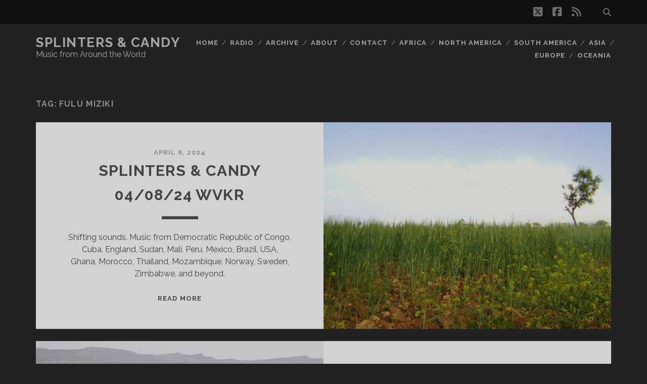

--- FILE ---
content_type: text/html; charset=UTF-8
request_url: https://splintersandcandy.com/tag/fulu-miziki/
body_size: 10049
content:
<!DOCTYPE html>
<!--[if IE 9 ]>
<html class="ie9" lang="en-US"> <![endif]-->
<!--[if (gt IE 9)|!(IE)]><!-->
<html lang="en-US"><!--<![endif]-->

<head>
	<meta name='robots' content='index, follow, max-image-preview:large, max-snippet:-1, max-video-preview:-1' />
<meta charset="UTF-8" />
<meta name="viewport" content="width=device-width, initial-scale=1" />
<meta name="template" content="Tracks 1.81" />

	<!-- This site is optimized with the Yoast SEO plugin v26.7 - https://yoast.com/wordpress/plugins/seo/ -->
	<title>Fulu Miziki Archives - Splinters &amp; Candy</title>
	<link rel="canonical" href="https://splintersandcandy.com/tag/fulu-miziki/" />
	<meta property="og:locale" content="en_US" />
	<meta property="og:type" content="article" />
	<meta property="og:title" content="Fulu Miziki Archives - Splinters &amp; Candy" />
	<meta property="og:url" content="https://splintersandcandy.com/tag/fulu-miziki/" />
	<meta property="og:site_name" content="Splinters &amp; Candy" />
	<meta name="twitter:card" content="summary_large_image" />
	<meta name="twitter:site" content="@splinterscandy" />
	<script type="application/ld+json" class="yoast-schema-graph">{"@context":"https://schema.org","@graph":[{"@type":"CollectionPage","@id":"https://splintersandcandy.com/tag/fulu-miziki/","url":"https://splintersandcandy.com/tag/fulu-miziki/","name":"Fulu Miziki Archives - Splinters &amp; Candy","isPartOf":{"@id":"https://splintersandcandy.com/#website"},"primaryImageOfPage":{"@id":"https://splintersandcandy.com/tag/fulu-miziki/#primaryimage"},"image":{"@id":"https://splintersandcandy.com/tag/fulu-miziki/#primaryimage"},"thumbnailUrl":"https://splintersandcandy.com/wp-content/uploads/2024/04/SC_24-04-08.jpg","breadcrumb":{"@id":"https://splintersandcandy.com/tag/fulu-miziki/#breadcrumb"},"inLanguage":"en-US"},{"@type":"ImageObject","inLanguage":"en-US","@id":"https://splintersandcandy.com/tag/fulu-miziki/#primaryimage","url":"https://splintersandcandy.com/wp-content/uploads/2024/04/SC_24-04-08.jpg","contentUrl":"https://splintersandcandy.com/wp-content/uploads/2024/04/SC_24-04-08.jpg","width":1200,"height":900},{"@type":"BreadcrumbList","@id":"https://splintersandcandy.com/tag/fulu-miziki/#breadcrumb","itemListElement":[{"@type":"ListItem","position":1,"name":"Home","item":"https://splintersandcandy.com/"},{"@type":"ListItem","position":2,"name":"Fulu Miziki"}]},{"@type":"WebSite","@id":"https://splintersandcandy.com/#website","url":"https://splintersandcandy.com/","name":"Splinters &amp; Candy","description":"Music from Around the World","publisher":{"@id":"https://splintersandcandy.com/#organization"},"potentialAction":[{"@type":"SearchAction","target":{"@type":"EntryPoint","urlTemplate":"https://splintersandcandy.com/?s={search_term_string}"},"query-input":{"@type":"PropertyValueSpecification","valueRequired":true,"valueName":"search_term_string"}}],"inLanguage":"en-US"},{"@type":"Organization","@id":"https://splintersandcandy.com/#organization","name":"Splinters & Candy","url":"https://splintersandcandy.com/","logo":{"@type":"ImageObject","inLanguage":"en-US","@id":"https://splintersandcandy.com/#/schema/logo/image/","url":"https://splintersandcandy.com/wp-content/uploads/2020/07/turntable-blue_400.png","contentUrl":"https://splintersandcandy.com/wp-content/uploads/2020/07/turntable-blue_400.png","width":400,"height":400,"caption":"Splinters & Candy"},"image":{"@id":"https://splintersandcandy.com/#/schema/logo/image/"},"sameAs":["https://www.facebook.com/splintersandcandy","https://x.com/splinterscandy"]}]}</script>
	<!-- / Yoast SEO plugin. -->


<link rel='dns-prefetch' href='//fonts.googleapis.com' />
<link rel="alternate" type="application/rss+xml" title="Splinters &amp; Candy &raquo; Feed" href="https://splintersandcandy.com/feed/" />
<link rel="alternate" type="application/rss+xml" title="Splinters &amp; Candy &raquo; Comments Feed" href="https://splintersandcandy.com/comments/feed/" />
<link rel="alternate" type="application/rss+xml" title="Splinters &amp; Candy &raquo; Fulu Miziki Tag Feed" href="https://splintersandcandy.com/tag/fulu-miziki/feed/" />
<style id='wp-img-auto-sizes-contain-inline-css' type='text/css'>
img:is([sizes=auto i],[sizes^="auto," i]){contain-intrinsic-size:3000px 1500px}
/*# sourceURL=wp-img-auto-sizes-contain-inline-css */
</style>
<style id='wp-emoji-styles-inline-css' type='text/css'>

	img.wp-smiley, img.emoji {
		display: inline !important;
		border: none !important;
		box-shadow: none !important;
		height: 1em !important;
		width: 1em !important;
		margin: 0 0.07em !important;
		vertical-align: -0.1em !important;
		background: none !important;
		padding: 0 !important;
	}
/*# sourceURL=wp-emoji-styles-inline-css */
</style>
<style id='wp-block-library-inline-css' type='text/css'>
:root{--wp-block-synced-color:#7a00df;--wp-block-synced-color--rgb:122,0,223;--wp-bound-block-color:var(--wp-block-synced-color);--wp-editor-canvas-background:#ddd;--wp-admin-theme-color:#007cba;--wp-admin-theme-color--rgb:0,124,186;--wp-admin-theme-color-darker-10:#006ba1;--wp-admin-theme-color-darker-10--rgb:0,107,160.5;--wp-admin-theme-color-darker-20:#005a87;--wp-admin-theme-color-darker-20--rgb:0,90,135;--wp-admin-border-width-focus:2px}@media (min-resolution:192dpi){:root{--wp-admin-border-width-focus:1.5px}}.wp-element-button{cursor:pointer}:root .has-very-light-gray-background-color{background-color:#eee}:root .has-very-dark-gray-background-color{background-color:#313131}:root .has-very-light-gray-color{color:#eee}:root .has-very-dark-gray-color{color:#313131}:root .has-vivid-green-cyan-to-vivid-cyan-blue-gradient-background{background:linear-gradient(135deg,#00d084,#0693e3)}:root .has-purple-crush-gradient-background{background:linear-gradient(135deg,#34e2e4,#4721fb 50%,#ab1dfe)}:root .has-hazy-dawn-gradient-background{background:linear-gradient(135deg,#faaca8,#dad0ec)}:root .has-subdued-olive-gradient-background{background:linear-gradient(135deg,#fafae1,#67a671)}:root .has-atomic-cream-gradient-background{background:linear-gradient(135deg,#fdd79a,#004a59)}:root .has-nightshade-gradient-background{background:linear-gradient(135deg,#330968,#31cdcf)}:root .has-midnight-gradient-background{background:linear-gradient(135deg,#020381,#2874fc)}:root{--wp--preset--font-size--normal:16px;--wp--preset--font-size--huge:42px}.has-regular-font-size{font-size:1em}.has-larger-font-size{font-size:2.625em}.has-normal-font-size{font-size:var(--wp--preset--font-size--normal)}.has-huge-font-size{font-size:var(--wp--preset--font-size--huge)}.has-text-align-center{text-align:center}.has-text-align-left{text-align:left}.has-text-align-right{text-align:right}.has-fit-text{white-space:nowrap!important}#end-resizable-editor-section{display:none}.aligncenter{clear:both}.items-justified-left{justify-content:flex-start}.items-justified-center{justify-content:center}.items-justified-right{justify-content:flex-end}.items-justified-space-between{justify-content:space-between}.screen-reader-text{border:0;clip-path:inset(50%);height:1px;margin:-1px;overflow:hidden;padding:0;position:absolute;width:1px;word-wrap:normal!important}.screen-reader-text:focus{background-color:#ddd;clip-path:none;color:#444;display:block;font-size:1em;height:auto;left:5px;line-height:normal;padding:15px 23px 14px;text-decoration:none;top:5px;width:auto;z-index:100000}html :where(.has-border-color){border-style:solid}html :where([style*=border-top-color]){border-top-style:solid}html :where([style*=border-right-color]){border-right-style:solid}html :where([style*=border-bottom-color]){border-bottom-style:solid}html :where([style*=border-left-color]){border-left-style:solid}html :where([style*=border-width]){border-style:solid}html :where([style*=border-top-width]){border-top-style:solid}html :where([style*=border-right-width]){border-right-style:solid}html :where([style*=border-bottom-width]){border-bottom-style:solid}html :where([style*=border-left-width]){border-left-style:solid}html :where(img[class*=wp-image-]){height:auto;max-width:100%}:where(figure){margin:0 0 1em}html :where(.is-position-sticky){--wp-admin--admin-bar--position-offset:var(--wp-admin--admin-bar--height,0px)}@media screen and (max-width:600px){html :where(.is-position-sticky){--wp-admin--admin-bar--position-offset:0px}}

/*# sourceURL=wp-block-library-inline-css */
</style><style id='global-styles-inline-css' type='text/css'>
:root{--wp--preset--aspect-ratio--square: 1;--wp--preset--aspect-ratio--4-3: 4/3;--wp--preset--aspect-ratio--3-4: 3/4;--wp--preset--aspect-ratio--3-2: 3/2;--wp--preset--aspect-ratio--2-3: 2/3;--wp--preset--aspect-ratio--16-9: 16/9;--wp--preset--aspect-ratio--9-16: 9/16;--wp--preset--color--black: #000000;--wp--preset--color--cyan-bluish-gray: #abb8c3;--wp--preset--color--white: #ffffff;--wp--preset--color--pale-pink: #f78da7;--wp--preset--color--vivid-red: #cf2e2e;--wp--preset--color--luminous-vivid-orange: #ff6900;--wp--preset--color--luminous-vivid-amber: #fcb900;--wp--preset--color--light-green-cyan: #7bdcb5;--wp--preset--color--vivid-green-cyan: #00d084;--wp--preset--color--pale-cyan-blue: #8ed1fc;--wp--preset--color--vivid-cyan-blue: #0693e3;--wp--preset--color--vivid-purple: #9b51e0;--wp--preset--gradient--vivid-cyan-blue-to-vivid-purple: linear-gradient(135deg,rgb(6,147,227) 0%,rgb(155,81,224) 100%);--wp--preset--gradient--light-green-cyan-to-vivid-green-cyan: linear-gradient(135deg,rgb(122,220,180) 0%,rgb(0,208,130) 100%);--wp--preset--gradient--luminous-vivid-amber-to-luminous-vivid-orange: linear-gradient(135deg,rgb(252,185,0) 0%,rgb(255,105,0) 100%);--wp--preset--gradient--luminous-vivid-orange-to-vivid-red: linear-gradient(135deg,rgb(255,105,0) 0%,rgb(207,46,46) 100%);--wp--preset--gradient--very-light-gray-to-cyan-bluish-gray: linear-gradient(135deg,rgb(238,238,238) 0%,rgb(169,184,195) 100%);--wp--preset--gradient--cool-to-warm-spectrum: linear-gradient(135deg,rgb(74,234,220) 0%,rgb(151,120,209) 20%,rgb(207,42,186) 40%,rgb(238,44,130) 60%,rgb(251,105,98) 80%,rgb(254,248,76) 100%);--wp--preset--gradient--blush-light-purple: linear-gradient(135deg,rgb(255,206,236) 0%,rgb(152,150,240) 100%);--wp--preset--gradient--blush-bordeaux: linear-gradient(135deg,rgb(254,205,165) 0%,rgb(254,45,45) 50%,rgb(107,0,62) 100%);--wp--preset--gradient--luminous-dusk: linear-gradient(135deg,rgb(255,203,112) 0%,rgb(199,81,192) 50%,rgb(65,88,208) 100%);--wp--preset--gradient--pale-ocean: linear-gradient(135deg,rgb(255,245,203) 0%,rgb(182,227,212) 50%,rgb(51,167,181) 100%);--wp--preset--gradient--electric-grass: linear-gradient(135deg,rgb(202,248,128) 0%,rgb(113,206,126) 100%);--wp--preset--gradient--midnight: linear-gradient(135deg,rgb(2,3,129) 0%,rgb(40,116,252) 100%);--wp--preset--font-size--small: 13px;--wp--preset--font-size--medium: 20px;--wp--preset--font-size--large: 21px;--wp--preset--font-size--x-large: 42px;--wp--preset--font-size--regular: 16px;--wp--preset--font-size--larger: 30px;--wp--preset--spacing--20: 0.44rem;--wp--preset--spacing--30: 0.67rem;--wp--preset--spacing--40: 1rem;--wp--preset--spacing--50: 1.5rem;--wp--preset--spacing--60: 2.25rem;--wp--preset--spacing--70: 3.38rem;--wp--preset--spacing--80: 5.06rem;--wp--preset--shadow--natural: 6px 6px 9px rgba(0, 0, 0, 0.2);--wp--preset--shadow--deep: 12px 12px 50px rgba(0, 0, 0, 0.4);--wp--preset--shadow--sharp: 6px 6px 0px rgba(0, 0, 0, 0.2);--wp--preset--shadow--outlined: 6px 6px 0px -3px rgb(255, 255, 255), 6px 6px rgb(0, 0, 0);--wp--preset--shadow--crisp: 6px 6px 0px rgb(0, 0, 0);}:where(.is-layout-flex){gap: 0.5em;}:where(.is-layout-grid){gap: 0.5em;}body .is-layout-flex{display: flex;}.is-layout-flex{flex-wrap: wrap;align-items: center;}.is-layout-flex > :is(*, div){margin: 0;}body .is-layout-grid{display: grid;}.is-layout-grid > :is(*, div){margin: 0;}:where(.wp-block-columns.is-layout-flex){gap: 2em;}:where(.wp-block-columns.is-layout-grid){gap: 2em;}:where(.wp-block-post-template.is-layout-flex){gap: 1.25em;}:where(.wp-block-post-template.is-layout-grid){gap: 1.25em;}.has-black-color{color: var(--wp--preset--color--black) !important;}.has-cyan-bluish-gray-color{color: var(--wp--preset--color--cyan-bluish-gray) !important;}.has-white-color{color: var(--wp--preset--color--white) !important;}.has-pale-pink-color{color: var(--wp--preset--color--pale-pink) !important;}.has-vivid-red-color{color: var(--wp--preset--color--vivid-red) !important;}.has-luminous-vivid-orange-color{color: var(--wp--preset--color--luminous-vivid-orange) !important;}.has-luminous-vivid-amber-color{color: var(--wp--preset--color--luminous-vivid-amber) !important;}.has-light-green-cyan-color{color: var(--wp--preset--color--light-green-cyan) !important;}.has-vivid-green-cyan-color{color: var(--wp--preset--color--vivid-green-cyan) !important;}.has-pale-cyan-blue-color{color: var(--wp--preset--color--pale-cyan-blue) !important;}.has-vivid-cyan-blue-color{color: var(--wp--preset--color--vivid-cyan-blue) !important;}.has-vivid-purple-color{color: var(--wp--preset--color--vivid-purple) !important;}.has-black-background-color{background-color: var(--wp--preset--color--black) !important;}.has-cyan-bluish-gray-background-color{background-color: var(--wp--preset--color--cyan-bluish-gray) !important;}.has-white-background-color{background-color: var(--wp--preset--color--white) !important;}.has-pale-pink-background-color{background-color: var(--wp--preset--color--pale-pink) !important;}.has-vivid-red-background-color{background-color: var(--wp--preset--color--vivid-red) !important;}.has-luminous-vivid-orange-background-color{background-color: var(--wp--preset--color--luminous-vivid-orange) !important;}.has-luminous-vivid-amber-background-color{background-color: var(--wp--preset--color--luminous-vivid-amber) !important;}.has-light-green-cyan-background-color{background-color: var(--wp--preset--color--light-green-cyan) !important;}.has-vivid-green-cyan-background-color{background-color: var(--wp--preset--color--vivid-green-cyan) !important;}.has-pale-cyan-blue-background-color{background-color: var(--wp--preset--color--pale-cyan-blue) !important;}.has-vivid-cyan-blue-background-color{background-color: var(--wp--preset--color--vivid-cyan-blue) !important;}.has-vivid-purple-background-color{background-color: var(--wp--preset--color--vivid-purple) !important;}.has-black-border-color{border-color: var(--wp--preset--color--black) !important;}.has-cyan-bluish-gray-border-color{border-color: var(--wp--preset--color--cyan-bluish-gray) !important;}.has-white-border-color{border-color: var(--wp--preset--color--white) !important;}.has-pale-pink-border-color{border-color: var(--wp--preset--color--pale-pink) !important;}.has-vivid-red-border-color{border-color: var(--wp--preset--color--vivid-red) !important;}.has-luminous-vivid-orange-border-color{border-color: var(--wp--preset--color--luminous-vivid-orange) !important;}.has-luminous-vivid-amber-border-color{border-color: var(--wp--preset--color--luminous-vivid-amber) !important;}.has-light-green-cyan-border-color{border-color: var(--wp--preset--color--light-green-cyan) !important;}.has-vivid-green-cyan-border-color{border-color: var(--wp--preset--color--vivid-green-cyan) !important;}.has-pale-cyan-blue-border-color{border-color: var(--wp--preset--color--pale-cyan-blue) !important;}.has-vivid-cyan-blue-border-color{border-color: var(--wp--preset--color--vivid-cyan-blue) !important;}.has-vivid-purple-border-color{border-color: var(--wp--preset--color--vivid-purple) !important;}.has-vivid-cyan-blue-to-vivid-purple-gradient-background{background: var(--wp--preset--gradient--vivid-cyan-blue-to-vivid-purple) !important;}.has-light-green-cyan-to-vivid-green-cyan-gradient-background{background: var(--wp--preset--gradient--light-green-cyan-to-vivid-green-cyan) !important;}.has-luminous-vivid-amber-to-luminous-vivid-orange-gradient-background{background: var(--wp--preset--gradient--luminous-vivid-amber-to-luminous-vivid-orange) !important;}.has-luminous-vivid-orange-to-vivid-red-gradient-background{background: var(--wp--preset--gradient--luminous-vivid-orange-to-vivid-red) !important;}.has-very-light-gray-to-cyan-bluish-gray-gradient-background{background: var(--wp--preset--gradient--very-light-gray-to-cyan-bluish-gray) !important;}.has-cool-to-warm-spectrum-gradient-background{background: var(--wp--preset--gradient--cool-to-warm-spectrum) !important;}.has-blush-light-purple-gradient-background{background: var(--wp--preset--gradient--blush-light-purple) !important;}.has-blush-bordeaux-gradient-background{background: var(--wp--preset--gradient--blush-bordeaux) !important;}.has-luminous-dusk-gradient-background{background: var(--wp--preset--gradient--luminous-dusk) !important;}.has-pale-ocean-gradient-background{background: var(--wp--preset--gradient--pale-ocean) !important;}.has-electric-grass-gradient-background{background: var(--wp--preset--gradient--electric-grass) !important;}.has-midnight-gradient-background{background: var(--wp--preset--gradient--midnight) !important;}.has-small-font-size{font-size: var(--wp--preset--font-size--small) !important;}.has-medium-font-size{font-size: var(--wp--preset--font-size--medium) !important;}.has-large-font-size{font-size: var(--wp--preset--font-size--large) !important;}.has-x-large-font-size{font-size: var(--wp--preset--font-size--x-large) !important;}
/*# sourceURL=global-styles-inline-css */
</style>

<style id='classic-theme-styles-inline-css' type='text/css'>
/*! This file is auto-generated */
.wp-block-button__link{color:#fff;background-color:#32373c;border-radius:9999px;box-shadow:none;text-decoration:none;padding:calc(.667em + 2px) calc(1.333em + 2px);font-size:1.125em}.wp-block-file__button{background:#32373c;color:#fff;text-decoration:none}
/*# sourceURL=/wp-includes/css/classic-themes.min.css */
</style>
<link rel='stylesheet' id='crp-style-rounded-thumbs-css' href='https://splintersandcandy.com/wp-content/plugins/contextual-related-posts/css/rounded-thumbs.min.css?x30221' type='text/css' media='all' />
<style id='crp-style-rounded-thumbs-inline-css' type='text/css'>

			.crp_related.crp-rounded-thumbs a {
				width: 150px;
                height: 150px;
				text-decoration: none;
			}
			.crp_related.crp-rounded-thumbs img {
				max-width: 150px;
				margin: auto;
			}
			.crp_related.crp-rounded-thumbs .crp_title {
				width: 100%;
			}
			
/*# sourceURL=crp-style-rounded-thumbs-inline-css */
</style>
<link rel='stylesheet' id='ct-tracks-google-fonts-css' href='//fonts.googleapis.com/css?family=Raleway%3A400%2C700&#038;subset=latin%2Clatin-ext&#038;display=swap&#038;ver=6.9' type='text/css' media='all' />
<link rel='stylesheet' id='ct-tracks-font-awesome-css' href='https://splintersandcandy.com/wp-content/themes/tracks/assets/font-awesome/css/all.min.css?x30221' type='text/css' media='all' />
<link rel='stylesheet' id='ct-tracks-style-css' href='https://splintersandcandy.com/wp-content/themes/tracks/style.css?x30221' type='text/css' media='all' />
<style id='ct-tracks-style-inline-css' type='text/css'>
.alignnone {
  margin: 0 !important;
}
.wp-block-image {
  margin: 0;
}
.wp-block-image figcaption {
  font-size: 13px;
  line-height: 2.8;
  margin: 0;
  color: gray-medium;
  text-align: center;
}
/*# sourceURL=ct-tracks-style-inline-css */
</style>
<script type="text/javascript" src="https://splintersandcandy.com/wp-includes/js/jquery/jquery.min.js?x30221" id="jquery-core-js"></script>
<script type="text/javascript" src="https://splintersandcandy.com/wp-includes/js/jquery/jquery-migrate.min.js?x30221" id="jquery-migrate-js"></script>
<link rel="https://api.w.org/" href="https://splintersandcandy.com/wp-json/" /><link rel="alternate" title="JSON" type="application/json" href="https://splintersandcandy.com/wp-json/wp/v2/tags/3674" /><link rel="EditURI" type="application/rsd+xml" title="RSD" href="https://splintersandcandy.com/xmlrpc.php?rsd" />
<meta name="generator" content="WordPress 6.9" />
		<style type="text/css" id="wp-custom-css">
			.alignnone {
  margin: 0 !important;
}
.wp-block-image {
  margin: 0;
}
.wp-block-image figcaption {
  font-size: 13px;
  line-height: 2.8;
  margin: 0;
  color: gray-medium;
  text-align: center;
}		</style>
		</head>

<body id="tracks" class="archive tag tag-fulu-miziki tag-3674 wp-theme-tracks ct-body not-front standard">
			<div id="overflow-container" class="overflow-container">
		<a class="skip-content" href="#main">Skip to content</a>
				<header id="site-header" class="site-header" role="banner">
			<div class='top-navigation'><div class='container'><div class='search-form-container'>
	<button id="search-icon" class="search-icon">
		<i class="fas fa-search"></i>
	</button>
	<form role="search" method="get" class="search-form" action="https://splintersandcandy.com/">
		<label class="screen-reader-text">Search for:</label>
		<input type="search" class="search-field" placeholder="Search&#8230;" value=""
		       name="s" title="Search for:"/>
		<input type="submit" class="search-submit" value='Go'/>
	</form>
</div><ul class="social-media-icons">				<li>
					<a class="twitter" target="_blank"
					   href="https://twitter.com/splinterscandy">
						<i class="fab fa-square-x-twitter" title="twitter"></i>
						<span class="screen-reader-text">twitter</span>
					</a>
				</li>
								<li>
					<a class="facebook" target="_blank"
					   href="https://www.facebook.com/splintersandcandy">
						<i class="fab fa-facebook-square" title="facebook"></i>
						<span class="screen-reader-text">facebook</span>
					</a>
				</li>
								<li>
					<a class="rss" target="_blank"
					   href="http://splintersandcandy.com/feed/">
						<i class="fas fa-rss" title="rss"></i>
						<span class="screen-reader-text">rss</span>
					</a>
				</li>
				</ul></div></div>						<div class="container">
				<div id="title-info" class="title-info">
					<div id='site-title' class='site-title'><a href='https://splintersandcandy.com'>Splinters &amp; Candy</a></div>				</div>
				<button id="toggle-navigation" class="toggle-navigation">
	<i class="fas fa-bars"></i>
</button>

<div id="menu-primary-tracks" class="menu-primary-tracks"></div>
<div id="menu-primary" class="menu-container menu-primary" role="navigation">

			<p class="site-description tagline">
			Music from Around the World		</p>
	<div class="menu"><ul id="menu-primary-items" class="menu-primary-items"><li id="menu-item-7004" class="menu-item menu-item-type-post_type menu-item-object-page menu-item-7004"><a href="http://splintersandcandy.com">Home</a></li>
<li id="menu-item-7005" class="menu-item menu-item-type-post_type menu-item-object-page menu-item-7005"><a href="https://splintersandcandy.com/radio/">Radio</a></li>
<li id="menu-item-11420" class="menu-item menu-item-type-post_type menu-item-object-page menu-item-11420"><a href="https://splintersandcandy.com/archive/">Archive</a></li>
<li id="menu-item-7006" class="menu-item menu-item-type-post_type menu-item-object-page menu-item-7006"><a href="https://splintersandcandy.com/about/">About</a></li>
<li id="menu-item-7003" class="menu-item menu-item-type-post_type menu-item-object-page menu-item-7003"><a href="https://splintersandcandy.com/contact/">Contact</a></li>
<li id="menu-item-7002" class="menu-item menu-item-type-post_type menu-item-object-page menu-item-7002"><a href="http://splintersandcandy.com/?tag=africa">Africa</a></li>
<li id="menu-item-6999" class="menu-item menu-item-type-post_type menu-item-object-page menu-item-6999"><a href="http://splintersandcandy.com/?tag=north-america">North America</a></li>
<li id="menu-item-6998" class="menu-item menu-item-type-post_type menu-item-object-page menu-item-6998"><a href="http://splintersandcandy.com/?tag=south-america">South America</a></li>
<li id="menu-item-7001" class="menu-item menu-item-type-post_type menu-item-object-page menu-item-7001"><a href="http://splintersandcandy.com/?tag=asia">Asia</a></li>
<li id="menu-item-7000" class="menu-item menu-item-type-post_type menu-item-object-page menu-item-7000"><a href="http://splintersandcandy.com/?tag=europe">Europe</a></li>
<li id="menu-item-6997" class="menu-item menu-item-type-post_type menu-item-object-page menu-item-6997"><a href="http://splintersandcandy.com/?tag=oceania">Oceania</a></li>
</ul></div></div>			</div>
		</header>
						<div id="main" class="main" role="main">
			

<div class='archive-header'>
	<h1>Tag: <span>Fulu Miziki</span></h1>
	</div>
	<div id="loop-container" class="loop-container">
		<div class="post-14884 post type-post status-publish format-standard has-post-thumbnail hentry category-music category-radio tag-africa tag-angelica-garcia tag-asia tag-bamba-wassoulou-groove tag-brazil tag-cheick-hamala-diabate tag-cuba tag-democratic-republic-of-congo tag-diogo-ramos tag-eliane-correa-la-evolucion tag-england tag-europe tag-fulu-miziki tag-ghana tag-mali tag-mexico tag-monoswezi tag-morocco tag-mozambique tag-najat-aatabou tag-noori-his-dorpa-band tag-north-america tag-norway tag-novalima tag-orquestra-afrosinfonica tag-pahua tag-peru tag-south-america tag-splinters-candy-radio tag-sudan tag-sweden tag-thailand tag-vieux-farka-toure-et-khruangbin tag-waiphot-phetsuphan tag-wilson-boateng tag-zimbabwe excerpt zoom full-without-featured odd excerpt-1">
	<a class="featured-image-link" href="https://splintersandcandy.com/sc040824/"><div class='featured-image' style='background-image: url(https://splintersandcandy.com/wp-content/uploads/2024/04/SC_24-04-08-1024x768.jpg)'></div></a>	<div class="excerpt-container">
		<div class="excerpt-meta">
				<span class="date">April 8, 2024</span>		</div>
		<div class='excerpt-header'>
			<h2 class='excerpt-title'>
				<a href="https://splintersandcandy.com/sc040824/">Splinters &amp; Candy 04/08/24 WVKR</a>
			</h2>
		</div>
		<div class='excerpt-content'>
			<article>
				<p>Shifting sounds. Music from Democratic Republic of Congo, Cuba, England, Sudan, Mali, Peru, Mexico, Brazil, USA, Ghana, Morocco, Thailand, Mozambique, Norway, Sweden, Zimbabwe, and beyond.</p>
<div class="more-link-wrapper"><a class="more-link" href="https://splintersandcandy.com/sc040824/">Read More<span class="screen-reader-text">Splinters &amp; Candy 04/08/24 WVKR</span></a></div>
			</article>
		</div>
	</div>
</div><div class="post-14790 post type-post status-publish format-standard has-post-thumbnail hentry category-music category-radio tag-afghanistan tag-brazil tag-estonia tag-france tag-fulu-miziki tag-gabriela-garrubo tag-hamid-sakhizada tag-indonesia tag-insolito-universo tag-iran tag-kourosh-yaghmaei tag-les-filles-de-illighadad tag-mali tag-niger tag-norway tag-orkes-sendja-meraju tag-palestine tag-salif-keita tag-shajarian-lotfi tag-spain tag-splinters-candy-radio tag-super-yamba-band tag-sweden tag-switzerland tag-tareq-abboushi-shusmo tag-tuulikki-bartosik tag-uganda tag-venezuela tag-verde-prato tag-yalla-miku excerpt zoom full-without-featured even excerpt-2">
	<a class="featured-image-link" href="https://splintersandcandy.com/sc112723/"><div class='featured-image' style='background-image: url(https://splintersandcandy.com/wp-content/uploads/2023/11/SC_23-11-27-1024x683.jpg)'></div></a>	<div class="excerpt-container">
		<div class="excerpt-meta">
				<span class="date">November 27, 2023</span>		</div>
		<div class='excerpt-header'>
			<h2 class='excerpt-title'>
				<a href="https://splintersandcandy.com/sc112723/">Splinters &#038; Candy 11/27/23 WVKR</a>
			</h2>
		</div>
		<div class='excerpt-content'>
			<article>
				<p>Sequences dancing together. Music from Iran, Sweden, Estonia, Switzerland, Brazil, Norway, USA, Uganda, Palestine, Mali, Venezuela, France, Afghanistan, Indonesia, Spain, Niger, and beyond.</p>
<div class="more-link-wrapper"><a class="more-link" href="https://splintersandcandy.com/sc112723/">Read More<span class="screen-reader-text">Splinters &#038; Candy 11/27/23 WVKR</span></a></div>
			</article>
		</div>
	</div>
</div>	</div>

</div> <!-- .main -->

<footer id="site-footer" class="site-footer" role="contentinfo">
	<div id='site-title' class='site-title'><a href='https://splintersandcandy.com'>Splinters &amp; Candy</a></div>			<p class="site-description">
			Music from Around the World		</p>
	<ul class="social-media-icons">				<li>
					<a class="twitter" target="_blank"
					   href="https://twitter.com/splinterscandy">
						<i class="fab fa-square-x-twitter" title="twitter"></i>
						<span class="screen-reader-text">twitter</span>
					</a>
				</li>
								<li>
					<a class="facebook" target="_blank"
					   href="https://www.facebook.com/splintersandcandy">
						<i class="fab fa-facebook-square" title="facebook"></i>
						<span class="screen-reader-text">facebook</span>
					</a>
				</li>
								<li>
					<a class="rss" target="_blank"
					   href="http://splintersandcandy.com/feed/">
						<i class="fas fa-rss" title="rss"></i>
						<span class="screen-reader-text">rss</span>
					</a>
				</li>
				</ul>	<div class="sidebar sidebar-footer active-1" id="sidebar-footer">
		<section id="tag_cloud-5" class="widget widget_tag_cloud"><h4 class="widget-title">Tags</h4><div class="tagcloud"><a href="https://splintersandcandy.com/tag/africa/" class="tag-cloud-link tag-link-13 tag-link-position-1" style="font-size: 22pt;" aria-label="Africa (705 items)">Africa</a>
<a href="https://splintersandcandy.com/tag/algeria/" class="tag-cloud-link tag-link-22 tag-link-position-2" style="font-size: 12.752293577982pt;" aria-label="Algeria (134 items)">Algeria</a>
<a href="https://splintersandcandy.com/tag/argentina/" class="tag-cloud-link tag-link-37 tag-link-position-3" style="font-size: 8.8990825688073pt;" aria-label="Argentina (67 items)">Argentina</a>
<a href="https://splintersandcandy.com/tag/asia/" class="tag-cloud-link tag-link-39 tag-link-position-4" style="font-size: 20.201834862385pt;" aria-label="Asia (517 items)">Asia</a>
<a href="https://splintersandcandy.com/tag/belgium/" class="tag-cloud-link tag-link-55 tag-link-position-5" style="font-size: 8.8990825688073pt;" aria-label="Belgium (67 items)">Belgium</a>
<a href="https://splintersandcandy.com/tag/benin/" class="tag-cloud-link tag-link-59 tag-link-position-6" style="font-size: 8.256880733945pt;" aria-label="Benin (59 items)">Benin</a>
<a href="https://splintersandcandy.com/tag/brazil/" class="tag-cloud-link tag-link-76 tag-link-position-7" style="font-size: 16.990825688073pt;" aria-label="Brazil (287 items)">Brazil</a>
<a href="https://splintersandcandy.com/tag/cameroon/" class="tag-cloud-link tag-link-83 tag-link-position-8" style="font-size: 8.256880733945pt;" aria-label="Cameroon (59 items)">Cameroon</a>
<a href="https://splintersandcandy.com/tag/canada/" class="tag-cloud-link tag-link-85 tag-link-position-9" style="font-size: 13.651376146789pt;" aria-label="Canada (158 items)">Canada</a>
<a href="https://splintersandcandy.com/tag/cape-verde/" class="tag-cloud-link tag-link-87 tag-link-position-10" style="font-size: 11.339449541284pt;" aria-label="Cape Verde (104 items)">Cape Verde</a>
<a href="https://splintersandcandy.com/tag/colombia/" class="tag-cloud-link tag-link-106 tag-link-position-11" style="font-size: 15.449541284404pt;" aria-label="Colombia (216 items)">Colombia</a>
<a href="https://splintersandcandy.com/tag/cuba/" class="tag-cloud-link tag-link-110 tag-link-position-12" style="font-size: 12.366972477064pt;" aria-label="Cuba (124 items)">Cuba</a>
<a href="https://splintersandcandy.com/tag/democratic-republic-of-congo/" class="tag-cloud-link tag-link-121 tag-link-position-13" style="font-size: 13.394495412844pt;" aria-label="Democratic Republic of Congo (151 items)">Democratic Republic of Congo</a>
<a href="https://splintersandcandy.com/tag/egypt/" class="tag-cloud-link tag-link-145 tag-link-position-14" style="font-size: 9.0275229357798pt;" aria-label="Egypt (68 items)">Egypt</a>
<a href="https://splintersandcandy.com/tag/england/" class="tag-cloud-link tag-link-152 tag-link-position-15" style="font-size: 14.807339449541pt;" aria-label="England (195 items)">England</a>
<a href="https://splintersandcandy.com/tag/ethiopia/" class="tag-cloud-link tag-link-155 tag-link-position-16" style="font-size: 12.623853211009pt;" aria-label="Ethiopia (131 items)">Ethiopia</a>
<a href="https://splintersandcandy.com/tag/europe/" class="tag-cloud-link tag-link-160 tag-link-position-17" style="font-size: 20.587155963303pt;" aria-label="Europe (554 items)">Europe</a>
<a href="https://splintersandcandy.com/tag/france/" class="tag-cloud-link tag-link-177 tag-link-position-18" style="font-size: 15.192660550459pt;" aria-label="France (206 items)">France</a>
<a href="https://splintersandcandy.com/tag/germany/" class="tag-cloud-link tag-link-189 tag-link-position-19" style="font-size: 8.5137614678899pt;" aria-label="Germany (62 items)">Germany</a>
<a href="https://splintersandcandy.com/tag/ghana/" class="tag-cloud-link tag-link-190 tag-link-position-20" style="font-size: 12.366972477064pt;" aria-label="Ghana (124 items)">Ghana</a>
<a href="https://splintersandcandy.com/tag/guinea/" class="tag-cloud-link tag-link-201 tag-link-position-21" style="font-size: 11.467889908257pt;" aria-label="Guinea (105 items)">Guinea</a>
<a href="https://splintersandcandy.com/tag/haiti/" class="tag-cloud-link tag-link-206 tag-link-position-22" style="font-size: 9.6697247706422pt;" aria-label="Haiti (76 items)">Haiti</a>
<a href="https://splintersandcandy.com/tag/india/" class="tag-cloud-link tag-link-217 tag-link-position-23" style="font-size: 13.908256880734pt;" aria-label="India (166 items)">India</a>
<a href="https://splintersandcandy.com/tag/iran/" class="tag-cloud-link tag-link-218 tag-link-position-24" style="font-size: 10.697247706422pt;" aria-label="Iran (92 items)">Iran</a>
<a href="https://splintersandcandy.com/tag/israel/" class="tag-cloud-link tag-link-223 tag-link-position-25" style="font-size: 9.1559633027523pt;" aria-label="Israel (70 items)">Israel</a>
<a href="https://splintersandcandy.com/tag/italy/" class="tag-cloud-link tag-link-225 tag-link-position-26" style="font-size: 9.2844036697248pt;" aria-label="Italy (71 items)">Italy</a>
<a href="https://splintersandcandy.com/tag/japan/" class="tag-cloud-link tag-link-794 tag-link-position-27" style="font-size: 10.954128440367pt;" aria-label="Japan (96 items)">Japan</a>
<a href="https://splintersandcandy.com/tag/lebanon/" class="tag-cloud-link tag-link-272 tag-link-position-28" style="font-size: 8pt;" aria-label="Lebanon (57 items)">Lebanon</a>
<a href="https://splintersandcandy.com/tag/mali/" class="tag-cloud-link tag-link-308 tag-link-position-29" style="font-size: 18.917431192661pt;" aria-label="Mali (402 items)">Mali</a>
<a href="https://splintersandcandy.com/tag/mexico/" class="tag-cloud-link tag-link-328 tag-link-position-30" style="font-size: 11.082568807339pt;" aria-label="Mexico (98 items)">Mexico</a>
<a href="https://splintersandcandy.com/tag/morocco/" class="tag-cloud-link tag-link-338 tag-link-position-31" style="font-size: 10.697247706422pt;" aria-label="Morocco (93 items)">Morocco</a>
<a href="https://splintersandcandy.com/tag/netherlands/" class="tag-cloud-link tag-link-1265 tag-link-position-32" style="font-size: 8.1284403669725pt;" aria-label="Netherlands (58 items)">Netherlands</a>
<a href="https://splintersandcandy.com/tag/niger/" class="tag-cloud-link tag-link-351 tag-link-position-33" style="font-size: 9.6697247706422pt;" aria-label="Niger (76 items)">Niger</a>
<a href="https://splintersandcandy.com/tag/nigeria/" class="tag-cloud-link tag-link-353 tag-link-position-34" style="font-size: 13.394495412844pt;" aria-label="Nigeria (149 items)">Nigeria</a>
<a href="https://splintersandcandy.com/tag/north-america/" class="tag-cloud-link tag-link-355 tag-link-position-35" style="font-size: 21.871559633028pt;" aria-label="North America (686 items)">North America</a>
<a href="https://splintersandcandy.com/tag/peru/" class="tag-cloud-link tag-link-373 tag-link-position-36" style="font-size: 11.853211009174pt;" aria-label="Peru (115 items)">Peru</a>
<a href="https://splintersandcandy.com/tag/puerto-rico/" class="tag-cloud-link tag-link-380 tag-link-position-37" style="font-size: 8.6422018348624pt;" aria-label="Puerto Rico (63 items)">Puerto Rico</a>
<a href="https://splintersandcandy.com/tag/senegal/" class="tag-cloud-link tag-link-427 tag-link-position-38" style="font-size: 14.293577981651pt;" aria-label="Senegal (178 items)">Senegal</a>
<a href="https://splintersandcandy.com/tag/south-africa/" class="tag-cloud-link tag-link-444 tag-link-position-39" style="font-size: 11.211009174312pt;" aria-label="South Africa (102 items)">South Africa</a>
<a href="https://splintersandcandy.com/tag/south-america/" class="tag-cloud-link tag-link-445 tag-link-position-40" style="font-size: 19.816513761468pt;" aria-label="South America (475 items)">South America</a>
<a href="https://splintersandcandy.com/tag/spain/" class="tag-cloud-link tag-link-446 tag-link-position-41" style="font-size: 12.752293577982pt;" aria-label="Spain (133 items)">Spain</a>
<a href="https://splintersandcandy.com/tag/splinters-candy-radio/" class="tag-cloud-link tag-link-448 tag-link-position-42" style="font-size: 20.97247706422pt;" aria-label="Splinters &amp; Candy Radio (592 items)">Splinters &amp; Candy Radio</a>
<a href="https://splintersandcandy.com/tag/thailand/" class="tag-cloud-link tag-link-624 tag-link-position-43" style="font-size: 8.3853211009174pt;" aria-label="Thailand (60 items)">Thailand</a>
<a href="https://splintersandcandy.com/tag/turkey/" class="tag-cloud-link tag-link-513 tag-link-position-44" style="font-size: 13.009174311927pt;" aria-label="Turkey (139 items)">Turkey</a>
<a href="https://splintersandcandy.com/tag/zimbabwe/" class="tag-cloud-link tag-link-538 tag-link-position-45" style="font-size: 9.1559633027523pt;" aria-label="Zimbabwe (69 items)">Zimbabwe</a></div>
</section>	</div>
	<div class="design-credit">
		<p>
			Splinters &amp; Candy airs Mondays 4-5PM ET on 91.3FM <a href="http://wvkr.org" target="_blank" title="WVKR">WVKR</a>		</p>
	</div>
</footer>

	<button id="return-top" class="return-top">
		<i class="fas fa-arrow-up"></i>
	</button>

</div><!-- .overflow-container -->

<script type="speculationrules">
{"prefetch":[{"source":"document","where":{"and":[{"href_matches":"/*"},{"not":{"href_matches":["/wp-*.php","/wp-admin/*","/wp-content/uploads/*","/wp-content/*","/wp-content/plugins/*","/wp-content/themes/tracks/*","/*\\?(.+)"]}},{"not":{"selector_matches":"a[rel~=\"nofollow\"]"}},{"not":{"selector_matches":".no-prefetch, .no-prefetch a"}}]},"eagerness":"conservative"}]}
</script>
<script type="text/javascript" src="https://splintersandcandy.com/wp-content/themes/tracks/js/build/production.min.js?x30221" id="ct-tracks-production-js"></script>
<script type="text/javascript" src="https://splintersandcandy.com/wp-content/plugins/page-links-to/dist/new-tab.js?x30221" id="page-links-to-js"></script>
<script id="wp-emoji-settings" type="application/json">
{"baseUrl":"https://s.w.org/images/core/emoji/17.0.2/72x72/","ext":".png","svgUrl":"https://s.w.org/images/core/emoji/17.0.2/svg/","svgExt":".svg","source":{"concatemoji":"https://splintersandcandy.com/wp-includes/js/wp-emoji-release.min.js?ver=6.9"}}
</script>
<script type="module">
/* <![CDATA[ */
/*! This file is auto-generated */
const a=JSON.parse(document.getElementById("wp-emoji-settings").textContent),o=(window._wpemojiSettings=a,"wpEmojiSettingsSupports"),s=["flag","emoji"];function i(e){try{var t={supportTests:e,timestamp:(new Date).valueOf()};sessionStorage.setItem(o,JSON.stringify(t))}catch(e){}}function c(e,t,n){e.clearRect(0,0,e.canvas.width,e.canvas.height),e.fillText(t,0,0);t=new Uint32Array(e.getImageData(0,0,e.canvas.width,e.canvas.height).data);e.clearRect(0,0,e.canvas.width,e.canvas.height),e.fillText(n,0,0);const a=new Uint32Array(e.getImageData(0,0,e.canvas.width,e.canvas.height).data);return t.every((e,t)=>e===a[t])}function p(e,t){e.clearRect(0,0,e.canvas.width,e.canvas.height),e.fillText(t,0,0);var n=e.getImageData(16,16,1,1);for(let e=0;e<n.data.length;e++)if(0!==n.data[e])return!1;return!0}function u(e,t,n,a){switch(t){case"flag":return n(e,"\ud83c\udff3\ufe0f\u200d\u26a7\ufe0f","\ud83c\udff3\ufe0f\u200b\u26a7\ufe0f")?!1:!n(e,"\ud83c\udde8\ud83c\uddf6","\ud83c\udde8\u200b\ud83c\uddf6")&&!n(e,"\ud83c\udff4\udb40\udc67\udb40\udc62\udb40\udc65\udb40\udc6e\udb40\udc67\udb40\udc7f","\ud83c\udff4\u200b\udb40\udc67\u200b\udb40\udc62\u200b\udb40\udc65\u200b\udb40\udc6e\u200b\udb40\udc67\u200b\udb40\udc7f");case"emoji":return!a(e,"\ud83e\u1fac8")}return!1}function f(e,t,n,a){let r;const o=(r="undefined"!=typeof WorkerGlobalScope&&self instanceof WorkerGlobalScope?new OffscreenCanvas(300,150):document.createElement("canvas")).getContext("2d",{willReadFrequently:!0}),s=(o.textBaseline="top",o.font="600 32px Arial",{});return e.forEach(e=>{s[e]=t(o,e,n,a)}),s}function r(e){var t=document.createElement("script");t.src=e,t.defer=!0,document.head.appendChild(t)}a.supports={everything:!0,everythingExceptFlag:!0},new Promise(t=>{let n=function(){try{var e=JSON.parse(sessionStorage.getItem(o));if("object"==typeof e&&"number"==typeof e.timestamp&&(new Date).valueOf()<e.timestamp+604800&&"object"==typeof e.supportTests)return e.supportTests}catch(e){}return null}();if(!n){if("undefined"!=typeof Worker&&"undefined"!=typeof OffscreenCanvas&&"undefined"!=typeof URL&&URL.createObjectURL&&"undefined"!=typeof Blob)try{var e="postMessage("+f.toString()+"("+[JSON.stringify(s),u.toString(),c.toString(),p.toString()].join(",")+"));",a=new Blob([e],{type:"text/javascript"});const r=new Worker(URL.createObjectURL(a),{name:"wpTestEmojiSupports"});return void(r.onmessage=e=>{i(n=e.data),r.terminate(),t(n)})}catch(e){}i(n=f(s,u,c,p))}t(n)}).then(e=>{for(const n in e)a.supports[n]=e[n],a.supports.everything=a.supports.everything&&a.supports[n],"flag"!==n&&(a.supports.everythingExceptFlag=a.supports.everythingExceptFlag&&a.supports[n]);var t;a.supports.everythingExceptFlag=a.supports.everythingExceptFlag&&!a.supports.flag,a.supports.everything||((t=a.source||{}).concatemoji?r(t.concatemoji):t.wpemoji&&t.twemoji&&(r(t.twemoji),r(t.wpemoji)))});
//# sourceURL=https://splintersandcandy.com/wp-includes/js/wp-emoji-loader.min.js
/* ]]> */
</script>
</body>
</html>
<!--
Performance optimized by W3 Total Cache. Learn more: https://www.boldgrid.com/w3-total-cache/?utm_source=w3tc&utm_medium=footer_comment&utm_campaign=free_plugin

Page Caching using Disk: Enhanced (SSL caching disabled) 

Served from: splintersandcandy.com @ 2026-01-21 20:26:26 by W3 Total Cache
-->